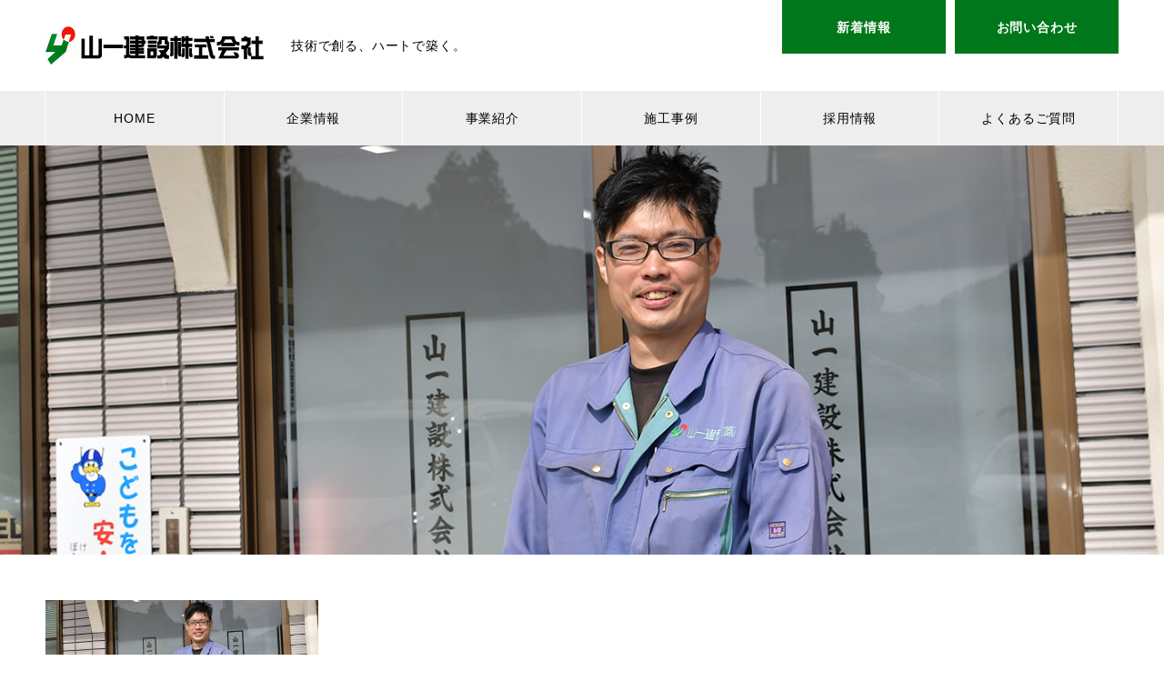

--- FILE ---
content_type: text/html; charset=UTF-8
request_url: https://www.yama-1.co.jp/recruit/staff/staff01_02/
body_size: 8229
content:

<!DOCTYPE html>
<html lang="ja"
	prefix="og: https://ogp.me/ns#"  prefix="og: http://ogp.me/ns#">
<head>
<!-- Google Tag Manager -->
<script>(function(w,d,s,l,i){w[l]=w[l]||[];w[l].push({'gtm.start':
new Date().getTime(),event:'gtm.js'});var f=d.getElementsByTagName(s)[0],
j=d.createElement(s),dl=l!='dataLayer'?'&l='+l:'';j.async=true;j.src=
'https://www.googletagmanager.com/gtm.js?id='+i+dl;f.parentNode.insertBefore(j,f);
})(window,document,'script','dataLayer','GTM-W8245L4');</script>
<!-- End Google Tag Manager -->

<meta charset="UTF-8">
  <meta name="viewport" content="width=device-width, initial-scale=1">
    <title>staff01_02 - 山一建設株式会社</title>

		<!-- All in One SEO 4.1.1.2 -->
		<link rel="canonical" href="https://www.yama-1.co.jp/recruit/staff/staff01_02/" />
		<meta property="og:site_name" content="山一建設株式会社 - 長野県上松町を拠点とする建設会社です。地元木曽地域を中心に、道路、水道をはじめとする社会インフラの創設・整備から災害復旧、除雪など、地域の人々が安心して暮らすことのできる環境づくりに取り組んでいます。" />
		<meta property="og:type" content="article" />
		<meta property="og:title" content="staff01_02 - 山一建設株式会社" />
		<meta property="og:url" content="https://www.yama-1.co.jp/recruit/staff/staff01_02/" />
		<meta property="article:published_time" content="2021-06-18T02:13:14Z" />
		<meta property="article:modified_time" content="2021-06-18T02:13:19Z" />
		<meta name="twitter:card" content="summary" />
		<meta name="twitter:domain" content="www.yama-1.co.jp" />
		<meta name="twitter:title" content="staff01_02 - 山一建設株式会社" />
		<script type="application/ld+json" class="aioseo-schema">
			{"@context":"https:\/\/schema.org","@graph":[{"@type":"WebSite","@id":"https:\/\/www.yama-1.co.jp\/#website","url":"https:\/\/www.yama-1.co.jp\/","name":"\u5c71\u4e00\u5efa\u8a2d\u682a\u5f0f\u4f1a\u793e","description":"\u9577\u91ce\u770c\u4e0a\u677e\u753a\u3092\u62e0\u70b9\u3068\u3059\u308b\u5efa\u8a2d\u4f1a\u793e\u3067\u3059\u3002\u5730\u5143\u6728\u66fd\u5730\u57df\u3092\u4e2d\u5fc3\u306b\u3001\u9053\u8def\u3001\u6c34\u9053\u3092\u306f\u3058\u3081\u3068\u3059\u308b\u793e\u4f1a\u30a4\u30f3\u30d5\u30e9\u306e\u5275\u8a2d\u30fb\u6574\u5099\u304b\u3089\u707d\u5bb3\u5fa9\u65e7\u3001\u9664\u96ea\u306a\u3069\u3001\u5730\u57df\u306e\u4eba\u3005\u304c\u5b89\u5fc3\u3057\u3066\u66ae\u3089\u3059\u3053\u3068\u306e\u3067\u304d\u308b\u74b0\u5883\u3065\u304f\u308a\u306b\u53d6\u308a\u7d44\u3093\u3067\u3044\u307e\u3059\u3002","publisher":{"@id":"https:\/\/www.yama-1.co.jp\/#organization"}},{"@type":"Organization","@id":"https:\/\/www.yama-1.co.jp\/#organization","name":"\u5c71\u4e00\u5efa\u8a2d\u682a\u5f0f\u4f1a\u793e","url":"https:\/\/www.yama-1.co.jp\/"},{"@type":"BreadcrumbList","@id":"https:\/\/www.yama-1.co.jp\/recruit\/staff\/staff01_02\/#breadcrumblist","itemListElement":[{"@type":"ListItem","@id":"https:\/\/www.yama-1.co.jp\/#listItem","position":"1","item":{"@id":"https:\/\/www.yama-1.co.jp\/#item","name":"\u30db\u30fc\u30e0","description":"\u9577\u91ce\u770c\u4e0a\u677e\u753a\u3092\u62e0\u70b9\u3068\u3059\u308b\u5efa\u8a2d\u4f1a\u793e\u3067\u3059\u3002\u5730\u5143\u6728\u66fd\u5730\u57df\u3092\u4e2d\u5fc3\u306b\u3001\u9053\u8def\u3001\u6c34\u9053\u3092\u306f\u3058\u3081\u3068\u3059\u308b\u793e\u4f1a\u30a4\u30f3\u30d5\u30e9\u306e\u5275\u8a2d\u30fb\u6574\u5099\u304b\u3089\u707d\u5bb3\u5fa9\u65e7\u3001\u9664\u96ea\u306a\u3069\u3001\u5730\u57df\u306e\u4eba\u3005\u304c\u5b89\u5fc3\u3057\u3066\u66ae\u3089\u3059\u3053\u3068\u306e\u3067\u304d\u308b\u74b0\u5883\u3065\u304f\u308a\u306b\u53d6\u308a\u7d44\u3093\u3067\u3044\u307e\u3059\u3002","url":"https:\/\/www.yama-1.co.jp\/"},"nextItem":"https:\/\/www.yama-1.co.jp\/recruit\/staff\/staff01_02\/#listItem"},{"@type":"ListItem","@id":"https:\/\/www.yama-1.co.jp\/recruit\/staff\/staff01_02\/#listItem","position":"2","item":{"@id":"https:\/\/www.yama-1.co.jp\/recruit\/staff\/staff01_02\/#item","name":"staff01_02","url":"https:\/\/www.yama-1.co.jp\/recruit\/staff\/staff01_02\/"},"previousItem":"https:\/\/www.yama-1.co.jp\/#listItem"}]},{"@type":"Person","@id":"https:\/\/www.yama-1.co.jp\/author\/yama-1\/#author","url":"https:\/\/www.yama-1.co.jp\/author\/yama-1\/","name":"yama-1","image":{"@type":"ImageObject","@id":"https:\/\/www.yama-1.co.jp\/recruit\/staff\/staff01_02\/#authorImage","url":"https:\/\/secure.gravatar.com\/avatar\/f20e3db8cb0446b19ec92a1f134536c9eadf4dc2726911e0e0ec0e9b4fc45173?s=96&d=mm&r=g","width":"96","height":"96","caption":"yama-1"}},{"@type":"ItemPage","@id":"https:\/\/www.yama-1.co.jp\/recruit\/staff\/staff01_02\/#itempage","url":"https:\/\/www.yama-1.co.jp\/recruit\/staff\/staff01_02\/","name":"staff01_02 - \u5c71\u4e00\u5efa\u8a2d\u682a\u5f0f\u4f1a\u793e","inLanguage":"ja","isPartOf":{"@id":"https:\/\/www.yama-1.co.jp\/#website"},"breadcrumb":{"@id":"https:\/\/www.yama-1.co.jp\/recruit\/staff\/staff01_02\/#breadcrumblist"},"datePublished":"2021-06-18T02:13:14+09:00","dateModified":"2021-06-18T02:13:19+09:00"}]}
		</script>
		<!-- All in One SEO -->

<link rel="alternate" type="application/rss+xml" title="山一建設株式会社 &raquo; フィード" href="https://www.yama-1.co.jp/feed/" />
<link rel="alternate" title="oEmbed (JSON)" type="application/json+oembed" href="https://www.yama-1.co.jp/wp-json/oembed/1.0/embed?url=https%3A%2F%2Fwww.yama-1.co.jp%2Frecruit%2Fstaff%2Fstaff01_02%2F" />
<link rel="alternate" title="oEmbed (XML)" type="text/xml+oembed" href="https://www.yama-1.co.jp/wp-json/oembed/1.0/embed?url=https%3A%2F%2Fwww.yama-1.co.jp%2Frecruit%2Fstaff%2Fstaff01_02%2F&#038;format=xml" />
		<!-- This site uses the Google Analytics by MonsterInsights plugin v7.17.0 - Using Analytics tracking - https://www.monsterinsights.com/ -->
		<!-- Note: MonsterInsights is not currently configured on this site. The site owner needs to authenticate with Google Analytics in the MonsterInsights settings panel. -->
					<!-- No UA code set -->
				<!-- / Google Analytics by MonsterInsights -->
		<style id='wp-img-auto-sizes-contain-inline-css' type='text/css'>
img:is([sizes=auto i],[sizes^="auto," i]){contain-intrinsic-size:3000px 1500px}
/*# sourceURL=wp-img-auto-sizes-contain-inline-css */
</style>
<style id='classic-theme-styles-inline-css' type='text/css'>
/*! This file is auto-generated */
.wp-block-button__link{color:#fff;background-color:#32373c;border-radius:9999px;box-shadow:none;text-decoration:none;padding:calc(.667em + 2px) calc(1.333em + 2px);font-size:1.125em}.wp-block-file__button{background:#32373c;color:#fff;text-decoration:none}
/*# sourceURL=/wp-includes/css/classic-themes.min.css */
</style>
<link rel='stylesheet' id='nano-style-css' href='https://www.yama-1.co.jp/wp/wp-content/themes/nano_tcd065/style.css?ver=1.4.1' type='text/css' media='all' />
<script type="text/javascript" src="https://www.yama-1.co.jp/wp/wp-includes/js/jquery/jquery.min.js?ver=3.7.1" id="jquery-core-js"></script>
<script type="text/javascript" src="https://www.yama-1.co.jp/wp/wp-includes/js/jquery/jquery-migrate.min.js?ver=3.4.1" id="jquery-migrate-js"></script>
<link rel="https://api.w.org/" href="https://www.yama-1.co.jp/wp-json/" /><link rel="alternate" title="JSON" type="application/json" href="https://www.yama-1.co.jp/wp-json/wp/v2/media/160" /><link rel='shortlink' href='https://www.yama-1.co.jp/?p=160' />
<link rel="shortcut icon" href="https://www.yama-1.co.jp/wp/wp-content/uploads/2021/06/logo.png">
<style>
.c-comment__form-submit:hover,.p-cb__item-btn a,.c-pw__btn,.p-readmore__btn:hover,.p-page-links a:hover span,.p-page-links > span,.p-pager a:hover,.p-pager span,.p-pagetop:focus,.p-pagetop:hover,.p-widget__title{background: #00771b}.p-breadcrumb__item{color: #00771b}.widget_nav_menu a:hover,.p-article02 a:hover .p-article02__title{color: #005c15}.p-entry__body a{color: #00771b}body{font-family: "Segoe UI", Verdana, "游ゴシック", YuGothic, "Hiragino Kaku Gothic ProN", Meiryo, sans-serif}.c-logo,.p-page-header__title,.p-banner__title,.p-cover__title,.p-archive-header__title,.p-article05__title,.p-article09__title,.p-cb__item-title,.p-article11__title,.p-article12__title,.p-index-content01__title,.p-header-content__title,.p-megamenu01__item-list > li > a,.p-article13__title,.p-megamenu02__title,.p-cover__header-title{font-family: "Segoe UI", Verdana, "游ゴシック", YuGothic, "Hiragino Kaku Gothic ProN", Meiryo, sans-serif}.p-hover-effect--type1:hover img{-webkit-transform: scale(1.2);transform: scale(1.2)}.p-blog__title{color: #000000;font-size: 28px}.p-cat--2{color: #000000;border: 1px solid #000000}.p-cat--5{color: #000000;border: 1px solid #000000}.p-cat--8{color: #000000;border: 1px solid #000000}.p-cat--11{color: #000000;border: 1px solid #000000}.p-cat--1{color: ;border: 1px solid }.p-cat--3{color: ;border: 1px solid }.p-article04:hover a .p-article04__title{color: #00771b}.p-article06__content{border-left: 4px solid #00771b}.p-article06__title a:hover{color: #00771b}.p-article06__cat:hover{background: #00771b}.l-header{background: #ffffff}.l-header--fixed.is-active{background: #ffffff}.l-header__desc{color: #000000;font-size: 14px}.l-header__nav{background: #eeeeee}.p-global-nav > li > a,.p-menu-btn{color: #000000}.p-global-nav > li > a:hover,.p-global-nav > .current-menu-item > a{background: #00771b;color: #ffffff}.p-global-nav .sub-menu a{background: #00771b;color: #ffffff}.p-global-nav .sub-menu a:hover{background: #005c15;color: #ffffff}.p-global-nav .menu-item-has-children > a > .p-global-nav__toggle::before{border-color: #000000}.p-megamenu02::before{background: #00771b}.p-megamenu02__list a:hover .p-article13__title{color: #00771b}.p-footer-banners{background: #f4f4f4}.p-info{background: #ffffff;color: #000000}.p-info__logo{font-size: 40px}.p-info__desc{color: #000000;font-size: 14px}.p-footer-widgets{background: #ffffff;color: #000000}.p-footer-widget__title{color: #d90000}.p-footer-nav{background: #ffffff;color: #000000}.p-footer-nav a{color: #000000}.p-footer-nav a:hover{color: #00771b}.p-copyright{background: #005c15}.p-blog__title,.p-entry,.p-headline,.p-cat-list__title{border-top: 3px solid #d80100}.p-works-entry__header{border-bottom: 3px solid #d80100}.p-article01 a:hover .p-article01__title,.p-article03 a:hover .p-article03__title,.p-article05__link,.p-article08__title a:hover,.p-article09__link,.p-article07 a:hover .p-article07__title,.p-article10 a:hover .p-article10__title{color: #d80100}.p-page-header,.p-list__item a::before,.p-cover__header,.p-works-entry__cat:hover,.p-service-cat-header{background: #d80100}.p-page-header__title,.p-cover__header-title{color: #ffffff;font-size: 32px}.p-page-header__sub,.p-cover__header-sub{color: #ffffff;font-size: 16px}.p-cover{background-image: url(https://www.yama-1.co.jp/wp/wp-content/uploads/2021/06/staff01_02.jpg)}.p-cover::before{background: rgba(0, 0, 0, )}.p-cover__title{color: ;font-size: 0px}.p-cover__sub{color: }.p-archive-header__title{color: ;font-size: 0px}.p-archive-header__desc{color: ;font-size: 0px}.p-entry__title{font-size: 32px}.p-entry__body{font-size: 16px}.p-megamenu01__item--4 .p-megamenu01__item-img::before{background: rgba(0, 0, 0, 0.300000)}.p-megamenu01__item--4 a{color: #ffffff}.p-megamenu01__item--7 .p-megamenu01__item-img::before{background: rgba(0, 0, 0, 0.300000)}.p-megamenu01__item--7 a{color: #ffffff}.p-megamenu01__item--10 .p-megamenu01__item-img::before{background: rgba(0, 0, 0, 0.300000)}.p-megamenu01__item--10 a{color: #ffffff}.p-megamenu01__item--13 .p-megamenu01__item-img::before{background: rgba(0, 0, 0, 0.300000)}.p-megamenu01__item--13 a{color: #ffffff}@media screen and (max-width: 767px) {.p-blog__title{font-size: 24px}.p-list .is-current > a{color: #d80100}.p-cover__title{font-size: 0px}.p-archive-header__title{font-size: 0px}.p-archive-header__desc{font-size: 0px}.p-entry__title{font-size: 20px}.p-entry__body{font-size: 14px}}@media screen and (max-width: 1199px) {.p-global-nav > li > a,.p-global-nav > li > a:hover{background: #ffffff;color: #000000}}@media screen and (max-width: 991px) {.p-page-header__title,.p-cover__header-title{font-size: 22px}.p-page-header__sub,.p-cover__header-sub{font-size: 14px}}</style>
<style type="text/css">.broken_link, a.broken_link {
	text-decoration: line-through;
}</style>
      <link rel="stylesheet" href="https://www.yama-1.co.jp/wp/wp-content/themes/nano_tcd065/add/css/style.css?1628561444">
  
<style id='global-styles-inline-css' type='text/css'>
:root{--wp--preset--aspect-ratio--square: 1;--wp--preset--aspect-ratio--4-3: 4/3;--wp--preset--aspect-ratio--3-4: 3/4;--wp--preset--aspect-ratio--3-2: 3/2;--wp--preset--aspect-ratio--2-3: 2/3;--wp--preset--aspect-ratio--16-9: 16/9;--wp--preset--aspect-ratio--9-16: 9/16;--wp--preset--color--black: #000000;--wp--preset--color--cyan-bluish-gray: #abb8c3;--wp--preset--color--white: #ffffff;--wp--preset--color--pale-pink: #f78da7;--wp--preset--color--vivid-red: #cf2e2e;--wp--preset--color--luminous-vivid-orange: #ff6900;--wp--preset--color--luminous-vivid-amber: #fcb900;--wp--preset--color--light-green-cyan: #7bdcb5;--wp--preset--color--vivid-green-cyan: #00d084;--wp--preset--color--pale-cyan-blue: #8ed1fc;--wp--preset--color--vivid-cyan-blue: #0693e3;--wp--preset--color--vivid-purple: #9b51e0;--wp--preset--gradient--vivid-cyan-blue-to-vivid-purple: linear-gradient(135deg,rgb(6,147,227) 0%,rgb(155,81,224) 100%);--wp--preset--gradient--light-green-cyan-to-vivid-green-cyan: linear-gradient(135deg,rgb(122,220,180) 0%,rgb(0,208,130) 100%);--wp--preset--gradient--luminous-vivid-amber-to-luminous-vivid-orange: linear-gradient(135deg,rgb(252,185,0) 0%,rgb(255,105,0) 100%);--wp--preset--gradient--luminous-vivid-orange-to-vivid-red: linear-gradient(135deg,rgb(255,105,0) 0%,rgb(207,46,46) 100%);--wp--preset--gradient--very-light-gray-to-cyan-bluish-gray: linear-gradient(135deg,rgb(238,238,238) 0%,rgb(169,184,195) 100%);--wp--preset--gradient--cool-to-warm-spectrum: linear-gradient(135deg,rgb(74,234,220) 0%,rgb(151,120,209) 20%,rgb(207,42,186) 40%,rgb(238,44,130) 60%,rgb(251,105,98) 80%,rgb(254,248,76) 100%);--wp--preset--gradient--blush-light-purple: linear-gradient(135deg,rgb(255,206,236) 0%,rgb(152,150,240) 100%);--wp--preset--gradient--blush-bordeaux: linear-gradient(135deg,rgb(254,205,165) 0%,rgb(254,45,45) 50%,rgb(107,0,62) 100%);--wp--preset--gradient--luminous-dusk: linear-gradient(135deg,rgb(255,203,112) 0%,rgb(199,81,192) 50%,rgb(65,88,208) 100%);--wp--preset--gradient--pale-ocean: linear-gradient(135deg,rgb(255,245,203) 0%,rgb(182,227,212) 50%,rgb(51,167,181) 100%);--wp--preset--gradient--electric-grass: linear-gradient(135deg,rgb(202,248,128) 0%,rgb(113,206,126) 100%);--wp--preset--gradient--midnight: linear-gradient(135deg,rgb(2,3,129) 0%,rgb(40,116,252) 100%);--wp--preset--font-size--small: 13px;--wp--preset--font-size--medium: 20px;--wp--preset--font-size--large: 36px;--wp--preset--font-size--x-large: 42px;--wp--preset--spacing--20: 0.44rem;--wp--preset--spacing--30: 0.67rem;--wp--preset--spacing--40: 1rem;--wp--preset--spacing--50: 1.5rem;--wp--preset--spacing--60: 2.25rem;--wp--preset--spacing--70: 3.38rem;--wp--preset--spacing--80: 5.06rem;--wp--preset--shadow--natural: 6px 6px 9px rgba(0, 0, 0, 0.2);--wp--preset--shadow--deep: 12px 12px 50px rgba(0, 0, 0, 0.4);--wp--preset--shadow--sharp: 6px 6px 0px rgba(0, 0, 0, 0.2);--wp--preset--shadow--outlined: 6px 6px 0px -3px rgb(255, 255, 255), 6px 6px rgb(0, 0, 0);--wp--preset--shadow--crisp: 6px 6px 0px rgb(0, 0, 0);}:where(.is-layout-flex){gap: 0.5em;}:where(.is-layout-grid){gap: 0.5em;}body .is-layout-flex{display: flex;}.is-layout-flex{flex-wrap: wrap;align-items: center;}.is-layout-flex > :is(*, div){margin: 0;}body .is-layout-grid{display: grid;}.is-layout-grid > :is(*, div){margin: 0;}:where(.wp-block-columns.is-layout-flex){gap: 2em;}:where(.wp-block-columns.is-layout-grid){gap: 2em;}:where(.wp-block-post-template.is-layout-flex){gap: 1.25em;}:where(.wp-block-post-template.is-layout-grid){gap: 1.25em;}.has-black-color{color: var(--wp--preset--color--black) !important;}.has-cyan-bluish-gray-color{color: var(--wp--preset--color--cyan-bluish-gray) !important;}.has-white-color{color: var(--wp--preset--color--white) !important;}.has-pale-pink-color{color: var(--wp--preset--color--pale-pink) !important;}.has-vivid-red-color{color: var(--wp--preset--color--vivid-red) !important;}.has-luminous-vivid-orange-color{color: var(--wp--preset--color--luminous-vivid-orange) !important;}.has-luminous-vivid-amber-color{color: var(--wp--preset--color--luminous-vivid-amber) !important;}.has-light-green-cyan-color{color: var(--wp--preset--color--light-green-cyan) !important;}.has-vivid-green-cyan-color{color: var(--wp--preset--color--vivid-green-cyan) !important;}.has-pale-cyan-blue-color{color: var(--wp--preset--color--pale-cyan-blue) !important;}.has-vivid-cyan-blue-color{color: var(--wp--preset--color--vivid-cyan-blue) !important;}.has-vivid-purple-color{color: var(--wp--preset--color--vivid-purple) !important;}.has-black-background-color{background-color: var(--wp--preset--color--black) !important;}.has-cyan-bluish-gray-background-color{background-color: var(--wp--preset--color--cyan-bluish-gray) !important;}.has-white-background-color{background-color: var(--wp--preset--color--white) !important;}.has-pale-pink-background-color{background-color: var(--wp--preset--color--pale-pink) !important;}.has-vivid-red-background-color{background-color: var(--wp--preset--color--vivid-red) !important;}.has-luminous-vivid-orange-background-color{background-color: var(--wp--preset--color--luminous-vivid-orange) !important;}.has-luminous-vivid-amber-background-color{background-color: var(--wp--preset--color--luminous-vivid-amber) !important;}.has-light-green-cyan-background-color{background-color: var(--wp--preset--color--light-green-cyan) !important;}.has-vivid-green-cyan-background-color{background-color: var(--wp--preset--color--vivid-green-cyan) !important;}.has-pale-cyan-blue-background-color{background-color: var(--wp--preset--color--pale-cyan-blue) !important;}.has-vivid-cyan-blue-background-color{background-color: var(--wp--preset--color--vivid-cyan-blue) !important;}.has-vivid-purple-background-color{background-color: var(--wp--preset--color--vivid-purple) !important;}.has-black-border-color{border-color: var(--wp--preset--color--black) !important;}.has-cyan-bluish-gray-border-color{border-color: var(--wp--preset--color--cyan-bluish-gray) !important;}.has-white-border-color{border-color: var(--wp--preset--color--white) !important;}.has-pale-pink-border-color{border-color: var(--wp--preset--color--pale-pink) !important;}.has-vivid-red-border-color{border-color: var(--wp--preset--color--vivid-red) !important;}.has-luminous-vivid-orange-border-color{border-color: var(--wp--preset--color--luminous-vivid-orange) !important;}.has-luminous-vivid-amber-border-color{border-color: var(--wp--preset--color--luminous-vivid-amber) !important;}.has-light-green-cyan-border-color{border-color: var(--wp--preset--color--light-green-cyan) !important;}.has-vivid-green-cyan-border-color{border-color: var(--wp--preset--color--vivid-green-cyan) !important;}.has-pale-cyan-blue-border-color{border-color: var(--wp--preset--color--pale-cyan-blue) !important;}.has-vivid-cyan-blue-border-color{border-color: var(--wp--preset--color--vivid-cyan-blue) !important;}.has-vivid-purple-border-color{border-color: var(--wp--preset--color--vivid-purple) !important;}.has-vivid-cyan-blue-to-vivid-purple-gradient-background{background: var(--wp--preset--gradient--vivid-cyan-blue-to-vivid-purple) !important;}.has-light-green-cyan-to-vivid-green-cyan-gradient-background{background: var(--wp--preset--gradient--light-green-cyan-to-vivid-green-cyan) !important;}.has-luminous-vivid-amber-to-luminous-vivid-orange-gradient-background{background: var(--wp--preset--gradient--luminous-vivid-amber-to-luminous-vivid-orange) !important;}.has-luminous-vivid-orange-to-vivid-red-gradient-background{background: var(--wp--preset--gradient--luminous-vivid-orange-to-vivid-red) !important;}.has-very-light-gray-to-cyan-bluish-gray-gradient-background{background: var(--wp--preset--gradient--very-light-gray-to-cyan-bluish-gray) !important;}.has-cool-to-warm-spectrum-gradient-background{background: var(--wp--preset--gradient--cool-to-warm-spectrum) !important;}.has-blush-light-purple-gradient-background{background: var(--wp--preset--gradient--blush-light-purple) !important;}.has-blush-bordeaux-gradient-background{background: var(--wp--preset--gradient--blush-bordeaux) !important;}.has-luminous-dusk-gradient-background{background: var(--wp--preset--gradient--luminous-dusk) !important;}.has-pale-ocean-gradient-background{background: var(--wp--preset--gradient--pale-ocean) !important;}.has-electric-grass-gradient-background{background: var(--wp--preset--gradient--electric-grass) !important;}.has-midnight-gradient-background{background: var(--wp--preset--gradient--midnight) !important;}.has-small-font-size{font-size: var(--wp--preset--font-size--small) !important;}.has-medium-font-size{font-size: var(--wp--preset--font-size--medium) !important;}.has-large-font-size{font-size: var(--wp--preset--font-size--large) !important;}.has-x-large-font-size{font-size: var(--wp--preset--font-size--x-large) !important;}
/*# sourceURL=global-styles-inline-css */
</style>
</head>
<body class="attachment wp-singular attachment-template-default attachmentid-160 attachment-jpeg wp-theme-nano_tcd065">
<!-- Google Tag Manager (noscript) -->
<noscript><iframe src="https://www.googletagmanager.com/ns.html?id=GTM-W8245L4"
height="0" width="0" style="display:none;visibility:hidden"></iframe></noscript>
<!-- End Google Tag Manager (noscript) -->

  
  <header id="js-header" class="l-header l-header--fixed">
    <div class="l-header__inner l-inner">

      <div class="l-header__logo c-logo">
    <a href="https://www.yama-1.co.jp/">
    <img src="https://www.yama-1.co.jp/wp/wp-content/uploads/2021/06/logo-1.jpg" alt="山一建設株式会社" width="240">
  </a>
  </div>

      <p class="l-header__desc">技術で創る、ハートで築く。</p>

      <ul class="header_btns flex">
        <li class="btn btn_green"><a href="https://www.yama-1.co.jp/news">新着情報</a></li>
        <li class="btn btn_green"><a href="https://www.yama-1.co.jp/contact">お問い合わせ</a></li>
      </ul>

      
    </div>
    <button id="js-menu-btn" class="p-menu-btn c-menu-btn"></button>
    <nav id="js-header__nav" class="l-header__nav">
      <ul id="js-global-nav" class="p-global-nav l-inner"><li id="menu-item-87" class="menu-item menu-item-type-post_type menu-item-object-page menu-item-home menu-item-87"><a href="https://www.yama-1.co.jp/">HOME<span class="p-global-nav__toggle"></span></a></li>
<li id="menu-item-71" class="menu-item menu-item-type-post_type_archive menu-item-object-company menu-item-has-children menu-item-71"><a href="https://www.yama-1.co.jp/company/" data-megamenu="js-megamenu71">企業情報</a>
<ul class="sub-menu">
	<li id="menu-item-77" class="menu-item menu-item-type-post_type menu-item-object-company menu-item-77"><a href="https://www.yama-1.co.jp/company/overview/">会社概要<span class="p-global-nav__toggle"></span></a></li>
	<li id="menu-item-38" class="menu-item menu-item-type-post_type menu-item-object-company menu-item-38"><a href="https://www.yama-1.co.jp/company/greeting/">代表ごあいさつ<span class="p-global-nav__toggle"></span></a></li>
	<li id="menu-item-39" class="menu-item menu-item-type-post_type menu-item-object-company menu-item-39"><a href="https://www.yama-1.co.jp/company/feature/">山一建設の特徴<span class="p-global-nav__toggle"></span></a></li>
</ul>
</li>
<li id="menu-item-72" class="menu-item menu-item-type-post_type_archive menu-item-object-service menu-item-has-children menu-item-72"><a href="https://www.yama-1.co.jp/service/" data-megamenu="js-megamenu72">事業紹介</a>
<ul class="sub-menu">
	<li id="menu-item-43" class="menu-item menu-item-type-taxonomy menu-item-object-service_category menu-item-43"><a href="https://www.yama-1.co.jp/service_category/service-category1/">新築住宅<span class="p-global-nav__toggle"></span></a></li>
	<li id="menu-item-44" class="menu-item menu-item-type-taxonomy menu-item-object-service_category menu-item-44"><a href="https://www.yama-1.co.jp/service_category/service-category2/">住宅リフォーム・リノベーション<span class="p-global-nav__toggle"></span></a></li>
	<li id="menu-item-45" class="menu-item menu-item-type-taxonomy menu-item-object-service_category menu-item-45"><a href="https://www.yama-1.co.jp/service_category/service-category3/">道路・橋梁・地域の社会整備<span class="p-global-nav__toggle"></span></a></li>
	<li id="menu-item-73" class="menu-item menu-item-type-taxonomy menu-item-object-service_category menu-item-73"><a href="https://www.yama-1.co.jp/service_category/service-category4/">防災・災害復旧・除雪・その他<span class="p-global-nav__toggle"></span></a></li>
</ul>
</li>
<li id="menu-item-75" class="menu-item menu-item-type-post_type_archive menu-item-object-works menu-item-has-children menu-item-75"><a href="https://www.yama-1.co.jp/works/">施工事例<span class="p-global-nav__toggle"></span></a>
<ul class="sub-menu">
	<li id="menu-item-86" class="menu-item menu-item-type-taxonomy menu-item-object-works_category menu-item-86"><a href="https://www.yama-1.co.jp/works_category/building/">新築住宅<span class="p-global-nav__toggle"></span></a></li>
	<li id="menu-item-112" class="menu-item menu-item-type-taxonomy menu-item-object-works_category menu-item-112"><a href="https://www.yama-1.co.jp/works_category/renovation/">住宅リフォーム・リノベーション<span class="p-global-nav__toggle"></span></a></li>
	<li id="menu-item-113" class="menu-item menu-item-type-taxonomy menu-item-object-works_category menu-item-113"><a href="https://www.yama-1.co.jp/works_category/infrastructure/">道路・橋梁・地域の社会整備<span class="p-global-nav__toggle"></span></a></li>
	<li id="menu-item-114" class="menu-item menu-item-type-taxonomy menu-item-object-works_category menu-item-114"><a href="https://www.yama-1.co.jp/works_category/other/">防災・災害復旧・除雪・その他<span class="p-global-nav__toggle"></span></a></li>
</ul>
</li>
<li id="menu-item-199" class="menu-item menu-item-type-post_type menu-item-object-page menu-item-has-children menu-item-199"><a href="https://www.yama-1.co.jp/recruit/">採用情報<span class="p-global-nav__toggle"></span></a>
<ul class="sub-menu">
	<li id="menu-item-237" class="menu-item menu-item-type-post_type menu-item-object-page menu-item-237"><a href="https://www.yama-1.co.jp/recruit/about/">山一建設とは<span class="p-global-nav__toggle"></span></a></li>
	<li id="menu-item-236" class="menu-item menu-item-type-post_type menu-item-object-page menu-item-236"><a href="https://www.yama-1.co.jp/recruit/recruitment/">募集職種<span class="p-global-nav__toggle"></span></a></li>
	<li id="menu-item-235" class="menu-item menu-item-type-post_type menu-item-object-page menu-item-235"><a href="https://www.yama-1.co.jp/recruit/message/">代表メッセージ<span class="p-global-nav__toggle"></span></a></li>
	<li id="menu-item-234" class="menu-item menu-item-type-post_type menu-item-object-page menu-item-234"><a href="https://www.yama-1.co.jp/recruit/staff/">スタッフ紹介<span class="p-global-nav__toggle"></span></a></li>
	<li id="menu-item-238" class="blank_link menu-item menu-item-type-custom menu-item-object-custom menu-item-238"><a target="_blank" href="https://en-gage.net/yama-1_saiyo/">採用特設サイト<span class="p-global-nav__toggle"></span></a></li>
</ul>
</li>
<li id="menu-item-69" class="menu-item menu-item-type-post_type menu-item-object-page menu-item-69"><a href="https://www.yama-1.co.jp/faq/">よくあるご質問<span class="p-global-nav__toggle"></span></a></li>
<li id="menu-item-74" class="menu-item menu-item-type-post_type_archive menu-item-object-news menu-item-74"><a href="https://www.yama-1.co.jp/news/">新着情報<span class="p-global-nav__toggle"></span></a></li>
<li id="menu-item-198" class="menu-item menu-item-type-post_type menu-item-object-page menu-item-198"><a href="https://www.yama-1.co.jp/contact/">お問い合わせ<span class="p-global-nav__toggle"></span></a></li>
</ul>      <button id="js-header__nav-close" class="l-header__nav-close p-close-btn">閉じる</button>
    </nav>

    <div id="js-megamenu71" class="p-megamenu02 js-megamenu">
  <div class="p-megamenu02__inner l-inner">

    <div class="p-megamenu02__header">
      <div>
        <p class="p-megamenu02__title">COMPANY</p>
        <p class="p-megamenu02__sub">企業情報</p>
      </div>
      <a class="p-megamenu02__link" href="https://www.yama-1.co.jp/company/">
        企業情報トップ      </a>
    </div>

    <ul class="p-megamenu02__list">
            <li class="p-article13">
        <a href="https://www.yama-1.co.jp/company/overview/">
          <div class="p-article13__img">
            <img width="440" height="600" src="https://www.yama-1.co.jp/wp/wp-content/uploads/2023/11/company_new-440x600.webp" class="attachment-size10 size-size10 wp-post-image" alt="" decoding="async" loading="lazy" />          </div>
          <div class="p-article13__content">
            <p class="p-article13__title">会社概要</p>
            <p class="p-article13__sub">OVERVIEW</p>
          </div>
        </a>
      </li>
            <li class="p-article13">
        <a href="https://www.yama-1.co.jp/company/greeting/">
          <div class="p-article13__img">
            <img width="440" height="480" src="https://www.yama-1.co.jp/wp/wp-content/uploads/2021/04/company_greeting_eye-440x480.jpg" class="attachment-size10 size-size10 wp-post-image" alt="代表ごあいさつ" decoding="async" loading="lazy" />          </div>
          <div class="p-article13__content">
            <p class="p-article13__title">代表ごあいさつ</p>
            <p class="p-article13__sub">GREETING</p>
          </div>
        </a>
      </li>
            <li class="p-article13">
        <a href="https://www.yama-1.co.jp/company/feature/">
          <div class="p-article13__img">
            <img width="440" height="480" src="https://www.yama-1.co.jp/wp/wp-content/uploads/2021/04/company_feature_eye-440x480.jpg" class="attachment-size10 size-size10 wp-post-image" alt="山一建設の特徴" decoding="async" loading="lazy" />          </div>
          <div class="p-article13__content">
            <p class="p-article13__title">山一建設の特徴</p>
            <p class="p-article13__sub">FEATURE</p>
          </div>
        </a>
      </li>
          </ul>

  </div>
</div>
<div id="js-megamenu72" class="p-megamenu01 js-megamenu">
    <div class="p-megamenu01__item p-megamenu01__item--4">
    <ul class="p-megamenu01__item-list" style="transition-delay: 0s;">
      <li>
        <a href="https://www.yama-1.co.jp/service_category/service-category1/">
          新築住宅          <img width="1180" height="860" src="https://www.yama-1.co.jp/wp/wp-content/uploads/2021/06/service-category2.jpg" class="attachment-full size-full" alt="新築住宅" decoding="async" loading="lazy" />        </a>
        <ul>
                  </ul>
      </li>
    </ul>

    
  </div>
    <div class="p-megamenu01__item p-megamenu01__item--7">
    <ul class="p-megamenu01__item-list" style="transition-delay: 0.1s;">
      <li>
        <a href="https://www.yama-1.co.jp/service_category/service-category2/">
          住宅リフォーム・リノベーション          <img width="1180" height="860" src="https://www.yama-1.co.jp/wp/wp-content/uploads/2021/06/service-category2-1.jpg" class="attachment-full size-full" alt="住宅リフォーム・リノベーション" decoding="async" loading="lazy" />        </a>
        <ul>
                  </ul>
      </li>
    </ul>

    
  </div>
    <div class="p-megamenu01__item p-megamenu01__item--10">
    <ul class="p-megamenu01__item-list" style="transition-delay: 0.2s;">
      <li>
        <a href="https://www.yama-1.co.jp/service_category/service-category3/">
          道路・橋梁・地域の社会整備          <img width="1180" height="860" src="https://www.yama-1.co.jp/wp/wp-content/uploads/2021/06/service-category3.jpg" class="attachment-full size-full" alt="道路・橋梁・地域の社会整備" decoding="async" loading="lazy" />        </a>
        <ul>
                  </ul>
      </li>
    </ul>

    
  </div>
    <div class="p-megamenu01__item p-megamenu01__item--13">
    <ul class="p-megamenu01__item-list" style="transition-delay: 0.3s;">
      <li>
        <a href="https://www.yama-1.co.jp/service_category/service-category4/">
          防災・災害復旧・除雪・その他          <img width="1180" height="860" src="https://www.yama-1.co.jp/wp/wp-content/uploads/2021/06/service-category4.jpg" class="attachment-full size-full" alt="防災・災害復旧・除雪・その他" decoding="async" loading="lazy" />        </a>
        <ul>
                  </ul>
      </li>
    </ul>

    
  </div>
  </div>

  </header>
  <main class="l-main">

<div class="l-contents l-contents--no-border">

  <header class="p-cover mt0">
    <div class="p-cover__inner">
    <h1 class="p-cover__title"></h1>
    <p class="p-cover__sub"></p>
  </div>
</header>

  <div class="l-contents__inner l-inner mt50">

    <div class="l-primary">

      
            <div class="p-entry__body">
        <p class="attachment"><a href='https://www.yama-1.co.jp/wp/wp-content/uploads/2021/06/staff01_02.jpg'><img decoding="async" width="300" height="100" src="https://www.yama-1.co.jp/wp/wp-content/uploads/2021/06/staff01_02-300x100.jpg" class="attachment-medium size-medium" alt="スタッフ紹介" /></a></p>
      </div>
      
    </div><!-- /.l-primary -->
  </div>
</div>

  </main>
  <footer class="l-footer">

        <div class="p-footer-banners">
      <ul class="p-footer-banners__list l-inner">

        <li class="p-footer-banners__list-item p-banner p-banner--lg"><a href="/faq"><div class="p-banner__content" style="background: linear-gradient(to right, rgba(0,0,0, 0.75) 0%, transparent 75%);"><p>よくあるご質問</p></div><img width="740" height="280" src="https://www.yama-1.co.jp/wp/wp-content/uploads/2021/06/footer01.jpg" class="attachment-size5 size-size5" alt="よくあるご質問" decoding="async" loading="lazy" /></a></li><li class="p-footer-banners__list-item p-banner p-banner--lg"><a href="/recruit"><div class="p-banner__content" style="background: linear-gradient(to right, rgba(0,0,0, 0.75) 0%, transparent 75%);"><p>採用情報</p></div><img width="740" height="280" src="https://www.yama-1.co.jp/wp/wp-content/uploads/2021/06/footer02.jpg" class="attachment-size5 size-size5" alt="採用情報" decoding="async" loading="lazy" /></a></li><li class="p-footer-banners__list-item p-banner p-banner--lg"><a href="/contact"><div class="p-banner__content" style="background: linear-gradient(to right, rgba(0,0,0, 0.75) 0%, transparent 75%);"><p>お問い合わせ</p></div><img width="740" height="280" src="https://www.yama-1.co.jp/wp/wp-content/uploads/2021/06/footer03.jpg" class="attachment-size5 size-size5" alt="お問い合わせ" decoding="async" loading="lazy" /></a></li>
      </ul>
    </div>
    
    <div class="p-info">
      <div class="p-info__inner l-inner">

        <div class="p-info__logo c-logo">
    <a href="https://www.yama-1.co.jp/">
  <img src="https://www.yama-1.co.jp/wp/wp-content/uploads/2021/06/logo-1.jpg" alt="山一建設株式会社" width="240">
  </a>
  </div>

        <p class="p-info__desc">技術で創る、ハートで築く。</p>

        <ul class="footer_btns header_btns flex">
          <li class="btn btn_gray"><a href="https://www.yama-1.co.jp/contact">お問い合わせ</a></li>
          <li class="btn btn_gray"><a href="https://www.yama-1.co.jp/recruit">採用情報</a></li>
        </ul>

	      <ul class="p-social-nav">
                                                            	      </ul>
      </div>
    </div>

        <ul id="menu-%e3%82%b5%e3%83%b3%e3%83%97%e3%83%ab%e3%83%a1%e3%83%8b%e3%83%a5%e3%83%bc" class="p-footer-nav"><li class="menu-item menu-item-type-post_type menu-item-object-page menu-item-home menu-item-87"><a href="https://www.yama-1.co.jp/">HOME</a></li>
<li class="menu-item menu-item-type-post_type_archive menu-item-object-company menu-item-71"><a href="https://www.yama-1.co.jp/company/">企業情報</a></li>
<li class="menu-item menu-item-type-post_type_archive menu-item-object-service menu-item-72"><a href="https://www.yama-1.co.jp/service/">事業紹介</a></li>
<li class="menu-item menu-item-type-post_type_archive menu-item-object-works menu-item-75"><a href="https://www.yama-1.co.jp/works/">施工事例</a></li>
<li class="menu-item menu-item-type-post_type menu-item-object-page menu-item-199"><a href="https://www.yama-1.co.jp/recruit/">採用情報</a></li>
<li class="menu-item menu-item-type-post_type menu-item-object-page menu-item-69"><a href="https://www.yama-1.co.jp/faq/">よくあるご質問</a></li>
<li class="menu-item menu-item-type-post_type_archive menu-item-object-news menu-item-74"><a href="https://www.yama-1.co.jp/news/">新着情報</a></li>
<li class="menu-item menu-item-type-post_type menu-item-object-page menu-item-198"><a href="https://www.yama-1.co.jp/contact/">お問い合わせ</a></li>
</ul>    <p class="p-copyright">
      <small>Copyright &copy; 山一建設株式会社</small>
    </p>
    <div id="js-pagetop" class="p-pagetop"><a href="#"></a></div>
  </footer>

  <script src="https://www.yama-1.co.jp/wp/wp-content/themes/nano_tcd065/add/js/ofi.min.js"></script>
  
  <script>
    jQuery(function () {
      // object-fit
      objectFitImages("img.fit_img");

          });
  </script>

  <script type="speculationrules">
{"prefetch":[{"source":"document","where":{"and":[{"href_matches":"/*"},{"not":{"href_matches":["/wp/wp-*.php","/wp/wp-admin/*","/wp/wp-content/uploads/*","/wp/wp-content/*","/wp/wp-content/plugins/*","/wp/wp-content/themes/nano_tcd065/*","/*\\?(.+)"]}},{"not":{"selector_matches":"a[rel~=\"nofollow\"]"}},{"not":{"selector_matches":".no-prefetch, .no-prefetch a"}}]},"eagerness":"conservative"}]}
</script>
<script type="text/javascript" src="https://www.yama-1.co.jp/wp/wp-content/themes/nano_tcd065/assets/js/bundle.js?ver=1.4.1" id="nano-bundle-js"></script>
<script>
(function($) {
  var initialized = false;
  var initialize = function() {
    if (initialized) return;
    initialized = true;

    $(document).trigger('js-initialized');
    $(window).trigger('resize').trigger('scroll');
  };

  
	initialize();

  
})(jQuery);
</script>
<script> jQuery(function($){ $(".widget_meta a[href='https://www.yama-1.co.jp/comments/feed/']").parent().remove(); }); </script></body>
</html>


--- FILE ---
content_type: text/css
request_url: https://www.yama-1.co.jp/wp/wp-content/themes/nano_tcd065/add/css/style.css?1628561444
body_size: 4418
content:
@charset "UTF-8";
body {
  color: #333 !important;
  letter-spacing: 0.05em !important;
}

a {
  color: #333;
  transition: all 0.2s linear;
}

@media screen and (max-width: 1024px) {
  .pc {
    display: none !important;
  }
}
@media screen and (min-width: 1025px) {
  .sp {
    display: none !important;
  }
}
input[type=text],
input[type=email],
textarea {
  width: 100%;
  padding: 0.75em 1em;
  border: 1px solid #fff;
  border-radius: 5px;
  background: #fff;
  font-size: 16px;
  transition: all 0.2s linear;
}
input[type=text]:hover, input[type=text]:focus,
input[type=email]:hover,
input[type=email]:focus,
textarea:hover,
textarea:focus {
  border: 1px solid #00771b;
  outline: none;
}

.flex,
.media,
.card,
.flex_half {
  display: flex;
}

.media_tx {
  flex: 1;
}

.card {
  flex-direction: column;
}

.flex_half > * {
  flex: 1;
}

.base_table {
  border-top: 1px solid #ddd;
}
.base_table dl {
  margin: 0;
  border-bottom: 1px solid #ddd;
}
@media screen and (max-width: 1024px) {
  .base_table dl {
    flex-direction: column;
  }
}
.base_table dt {
  width: 15em;
  padding: 1.5em;
  background: #f7f7f7;
  color: #666;
  text-align: center;
}
@media screen and (max-width: 1024px) {
  .base_table dt {
    width: 100%;
    padding: 1em;
  }
}
.base_table dd {
  margin: 0;
  padding: 1.5em;
  word-break: break-all;
  flex: 1;
}
@media screen and (max-width: 1024px) {
  .base_table dd {
    width: 100%;
    padding: 1em;
  }
}
.base_table iframe {
  width: 100%;
  height: 390px;
}
@media screen and (max-width: 1024px) {
  .base_table iframe {
    height: 210px;
  }
}

.btn {
  text-align: center;
}
.btn a {
  display: inline-block;
  min-width: 240px;
  padding: 1.25em 1.5em;
  font-size: 14px;
  font-weight: 700;
  line-height: 1.75;
  color: #fff;
}
.btn a:hover {
  text-decoration: none;
}

.btn_r a {
  border-radius: 5px;
}

.btn_green a {
  background: #00771b;
}
.btn_green a:hover {
  background: #005c15;
}

.btn_gray a {
  background: #777;
}
.btn_gray a:hover {
  background: #555;
}

.btn_red a {
  background: #d90000;
}
.btn_red a:hover {
  background: #a40000;
}

.p-btn a {
  border-radius: 5px;
}

.style2a {
  position: relative;
  border-bottom-color: #ddd;
}
.style2a::before {
  position: absolute;
  bottom: -3px;
  left: 0;
  width: 60px;
  height: 3px;
  background: #d90000;
  content: "";
}

.history_table {
  position: relative;
  padding-top: 20px;
}
.history_table::before {
  position: absolute;
  top: 0;
  left: 224px;
  width: 2px;
  height: 100%;
  background: #eee;
  content: "";
}
@media screen and (max-width: 1024px) {
  .history_table::before {
    left: 15px;
  }
}
@media screen and (max-width: 1024px) {
  .history_table dl {
    flex-direction: column;
    margin-bottom: 10px;
    padding-left: 40px;
  }
}
.history_table dt {
  position: relative;
  width: 180px;
  margin-right: 50px;
  color: #666;
  text-align: right;
}
@media screen and (max-width: 1024px) {
  .history_table dt {
    width: 100%;
    margin-bottom: 0;
    text-align: left;
  }
}
.history_table dt::before {
  position: absolute;
  top: 13px;
  left: 220px;
  width: 10px;
  height: 10px;
  border-radius: 10px;
  background: #00771b;
  content: "";
}
@media screen and (max-width: 1024px) {
  .history_table dt::before {
    top: 9px;
    left: -29px;
  }
}
.history_table dt span {
  font-size: 0.7em;
}
.history_table dd {
  flex: 1;
}
@media screen and (max-width: 1024px) {
  .history_table dd {
    margin-left: 15px;
    line-height: 1.75;
  }
}

.page_catch {
  font-family: "Times New Roman", "游明朝", "Yu Mincho", "游明朝体", "YuMincho", "ヒラギノ明朝 Pro W3", "Hiragino Mincho Pro", "HiraMinProN-W3", "HGS明朝E", "ＭＳ Ｐ明朝", "MS PMincho", serif;
  font-size: 30px !important;
  font-weight: 500;
  line-height: 1.75 !important;
  color: #005c15;
  text-align: center;
}
@media screen and (max-width: 1024px) {
  .page_catch {
    font-size: 20px !important;
  }
}

.frame {
  padding: 50px 0;
  border: 1px solid #ddd;
  background: #f7f7f7;
  text-align: center;
}
@media screen and (max-width: 1024px) {
  .frame {
    padding: 20px;
  }
}
.frame > * {
  margin-bottom: 0 !important;
}
.frame > * + * {
  margin-top: 1.5em;
}
.frame h3 {
  font-family: "Times New Roman", "游明朝", "Yu Mincho", "游明朝体", "YuMincho", "ヒラギノ明朝 Pro W3", "Hiragino Mincho Pro", "HiraMinProN-W3", "HGS明朝E", "ＭＳ Ｐ明朝", "MS PMincho", serif;
  font-size: 24px;
  font-weight: 500;
}
@media screen and (max-width: 1024px) {
  .frame h3 {
    font-size: 20px;
  }
}

.fit_img_wrap {
  position: relative;
  overflow: hidden;
  width: 100%;
  height: 0;
  padding-top: calc(100% / 3 * 2);
}

.fit_img {
  height: 100% !important;
  font-family: "object-fit: cover;";
  -o-object-fit: cover;
  object-fit: cover;
}

.coming_soon {
  width: 100%;
  font-family: "Times New Roman", "游明朝", "Yu Mincho", "游明朝体", "YuMincho", "ヒラギノ明朝 Pro W3", "Hiragino Mincho Pro", "HiraMinProN-W3", "HGS明朝E", "ＭＳ Ｐ明朝", "MS PMincho", serif;
  font-size: 20px;
  font-style: italic;
  text-align: center;
}

.short_inner {
  width: 100%;
  max-width: 750px;
  margin: 0 auto;
}

.name {
  text-align: right;
}

.minus_t90_margin .p-entry__body {
  position: relative;
  z-index: 1;
  margin-top: -90px;
}
@media screen and (max-width: 1199px) {
  .minus_t90_margin .p-entry__body {
    margin-top: -140px;
  }
}
@media screen and (max-width: 767px) {
  .minus_t90_margin .p-entry__body {
    margin-top: -40px;
  }
}

.minus_t150_margin .p-entry__body {
  position: relative;
  margin-top: -150px;
}
@media screen and (max-width: 1199px) {
  .minus_t150_margin .p-entry__body {
    margin-top: -200px;
  }
}
@media screen and (max-width: 767px) {
  .minus_t150_margin .p-entry__body {
    margin-top: -60px;
  }
}

.bg_gray {
  background: #f7f7f7;
}

@media screen and (min-width: 1200px) {
  #js-global-nav #menu-item-74,
#js-global-nav #menu-item-198 {
    display: none;
  }
  #js-global-nav .blank_link a {
    position: relative;
  }
  #js-global-nav .blank_link a:hover::after {
    left: 148px;
  }
  #js-global-nav .blank_link a::after {
    position: absolute;
    top: 50%;
    left: 135px;
    display: block;
    width: 14px;
    height: 14px;
    background: url(../img/blank_link.svg) no-repeat center;
    background-size: 100%, 100%;
    content: "";
    transition: all 0.2s linear;
    transform: translateY(-50%);
  }
}

.l-header__logo a {
  transition: all 0.2s linear;
}
.l-header__logo a:hover {
  opacity: 0.7;
}

.header_btns {
  margin-top: -25px;
}
@media screen and (max-width: 1199px) {
  .header_btns {
    display: none;
  }
}
.header_btns li {
  margin-left: 10px;
  list-style: none;
}
.header_btns a {
  min-width: 180px;
}

@media screen and (max-width: 1199px) {
  .l-header__inner .header_btns {
    position: absolute;
    top: -2px;
    right: 60px;
    margin: 0;
  }
  .l-header__inner .header_btns a {
    min-width: 150px;
    height: 40px;
    line-height: 40px;
  }
}

.p-megamenu02::before {
  background: #00771b;
}

.p-megamenu02__title {
  font-family: "Times New Roman", "游明朝", "Yu Mincho", "游明朝体", "YuMincho", "ヒラギノ明朝 Pro W3", "Hiragino Mincho Pro", "HiraMinProN-W3", "HGS明朝E", "ＭＳ Ｐ明朝", "MS PMincho", serif;
}

.p-megamenu02__list a:hover .p-article13__title {
  color: #00771b;
}

.p-article13__title {
  font-family: "Times New Roman", "游明朝", "Yu Mincho", "游明朝体", "YuMincho", "ヒラギノ明朝 Pro W3", "Hiragino Mincho Pro", "HiraMinProN-W3", "HGS明朝E", "ＭＳ Ｐ明朝", "MS PMincho", serif;
}

.p-megamenu01__item-list > li > a {
  font-family: "Times New Roman", "游明朝", "Yu Mincho", "游明朝体", "YuMincho", "ヒラギノ明朝 Pro W3", "Hiragino Mincho Pro", "HiraMinProN-W3", "HGS明朝E", "ＭＳ Ｐ明朝", "MS PMincho", serif;
  font-size: 25px;
  line-height: 1.4;
}
.p-megamenu01__item-list > li > a img {
  position: absolute;
  z-index: -1;
  top: -100%;
  left: -50%;
  opacity: 0.6;
}

.p-list {
  z-index: 2;
}

.p-article13 a:hover img {
  transform: scale(1.15);
}
.p-article13 a img {
  transition: all 0.2s linear;
}

#js-megamenu72 {
  background: #000;
}

.p-header-content::before {
  background-image: url(../img/dot.png);
  background-size: 2px 2px;
}

#js-header-video .p-header-content__title {
  position: relative;
  z-index: 1;
}

.p-header-content__title {
  font-family: "Times New Roman", "游明朝", "Yu Mincho", "游明朝体", "YuMincho", "ヒラギノ明朝 Pro W3", "Hiragino Mincho Pro", "HiraMinProN-W3", "HGS明朝E", "ＭＳ Ｐ明朝", "MS PMincho", serif;
}

.p-index-content01 {
  padding-bottom: 50px;
}

.p-index-content01__title,
.p-index-content04 .p-article12__title {
  font-family: "Times New Roman", "游明朝", "Yu Mincho", "游明朝体", "YuMincho", "ヒラギノ明朝 Pro W3", "Hiragino Mincho Pro", "HiraMinProN-W3", "HGS明朝E", "ＭＳ Ｐ明朝", "MS PMincho", serif;
  font-weight: 500;
}

.p-index-content02 .p-article12__title {
  font-family: "Times New Roman", "游明朝", "Yu Mincho", "游明朝体", "YuMincho", "ヒラギノ明朝 Pro W3", "Hiragino Mincho Pro", "HiraMinProN-W3", "HGS明朝E", "ＭＳ Ｐ明朝", "MS PMincho", serif;
  font-weight: 500;
}

.p-article12__desc {
  width: 100%;
  padding: 0 8%;
  text-align: center;
}

.p-index-content04 .p-cb__item-title,
.p-index-content06 .p-cb__item-title,
.p-index-content03 .p-cb__item-title {
  font-family: "Times New Roman", "游明朝", "Yu Mincho", "游明朝体", "YuMincho", "ヒラギノ明朝 Pro W3", "Hiragino Mincho Pro", "HiraMinProN-W3", "HGS明朝E", "ＭＳ Ｐ明朝", "MS PMincho", serif;
  font-weight: 500;
}

.p-article04:hover a .p-article04__title {
  color: #00771b;
}

.p-article06__content {
  border-left-color: #00771b;
}

.p-article06__title a:hover {
  color: #00771b;
}

.p-cover__title {
  font-family: "Times New Roman", "游明朝", "Yu Mincho", "游明朝体", "YuMincho", "ヒラギノ明朝 Pro W3", "Hiragino Mincho Pro", "HiraMinProN-W3", "HGS明朝E", "ＭＳ Ｐ明朝", "MS PMincho", serif;
  font-weight: 500;
}

.p-archive-header__title {
  font-family: "Times New Roman", "游明朝", "Yu Mincho", "游明朝体", "YuMincho", "ヒラギノ明朝 Pro W3", "Hiragino Mincho Pro", "HiraMinProN-W3", "HGS明朝E", "ＭＳ Ｐ明朝", "MS PMincho", serif;
  font-size: 36px;
  font-weight: 500;
}
@media screen and (max-width: 1024px) {
  .p-archive-header__title {
    font-size: 22px;
  }
}

.p-page-header__title {
  font-family: "Times New Roman", "游明朝", "Yu Mincho", "游明朝体", "YuMincho", "ヒラギノ明朝 Pro W3", "Hiragino Mincho Pro", "HiraMinProN-W3", "HGS明朝E", "ＭＳ Ｐ明朝", "MS PMincho", serif;
  font-weight: 500;
}

.p-article05__title {
  font-family: "Times New Roman", "游明朝", "Yu Mincho", "游明朝体", "YuMincho", "ヒラギノ明朝 Pro W3", "Hiragino Mincho Pro", "HiraMinProN-W3", "HGS明朝E", "ＭＳ Ｐ明朝", "MS PMincho", serif;
  font-weight: 500;
  color: #00771b;
}

.p-article05__desc {
  font-size: 18px;
}
@media screen and (max-width: 1024px) {
  .p-article05__desc {
    font-size: 15px;
  }
}

.p-company-header__content {
  z-index: 1;
}

.p-company-header__img {
  background: #000;
}
.p-company-header__img img {
  opacity: 0.6;
}

.greeting_main .blc02_01 {
  position: relative;
  display: flex;
  flex-direction: column;
  padding: 50px 0 10px;
  background: url(../img/greeting01.jpg) no-repeat center;
  background-size: cover;
  align-items: center;
}
.greeting_main .blc02_01::before {
  position: absolute;
  top: 0;
  left: 0;
  width: 100%;
  height: 100%;
  background: rgba(0, 0, 0, 0.5);
  content: "";
}
.greeting_main .blc02_01 * {
  position: relative;
  font-family: "Times New Roman", "游明朝", "Yu Mincho", "游明朝体", "YuMincho", "ヒラギノ明朝 Pro W3", "Hiragino Mincho Pro", "HiraMinProN-W3", "HGS明朝E", "ＭＳ Ｐ明朝", "MS PMincho", serif;
  font-size: 24px;
  color: #fff;
  text-align: center;
}
@media screen and (max-width: 1024px) {
  .greeting_main .blc02_01 * {
    font-size: 18px;
  }
}

.feature_main .frame {
  margin: 40px 0;
}
@media screen and (max-width: 1024px) {
  .feature_main .frame {
    margin: 20px 0;
  }
}
.feature_main .desc {
  text-align: center;
}
.feature_main .blc02 {
  margin-top: 90px;
}
@media screen and (max-width: 1024px) {
  .feature_main .blc02 {
    margin-top: 50px;
  }
}
.feature_main .media {
  align-items: center;
}
@media screen and (max-width: 1024px) {
  .feature_main .media {
    flex-direction: column;
  }
}
.feature_main .media_img {
  width: 210px;
}
@media screen and (max-width: 1024px) {
  .feature_main .media_img {
    width: 100%;
    max-width: 270px;
  }
}
.feature_main .media_tx {
  position: relative;
  padding-left: 100px;
}
@media screen and (max-width: 1024px) {
  .feature_main .media_tx {
    padding: 0;
  }
}
.feature_main .media_tx::before {
  position: absolute;
  top: 0;
  left: 49px;
  width: 2px;
  height: 100%;
  background: #ccc;
  content: "";
}
@media screen and (max-width: 1024px) {
  .feature_main .media_tx::before {
    display: none;
  }
}
.feature_main .media_tx dt {
  font-size: 1.3em;
  color: #005c15;
}
@media screen and (max-width: 1024px) {
  .feature_main .media_tx dt {
    text-align: center;
  }
}
.feature_main .media_tx dd {
  margin: 0;
}

.p-article09__title {
  font-family: "Times New Roman", "游明朝", "Yu Mincho", "游明朝体", "YuMincho", "ヒラギノ明朝 Pro W3", "Hiragino Mincho Pro", "HiraMinProN-W3", "HGS明朝E", "ＭＳ Ｐ明朝", "MS PMincho", serif;
  font-size: 30px;
  font-weight: 500;
  color: #00771b;
}
@media screen and (max-width: 1024px) {
  .p-article09__title {
    font-size: 24px;
  }
}

.p-article09__desc {
  font-size: 18px;
}
@media screen and (max-width: 1024px) {
  .p-article09__desc {
    font-size: 15px;
  }
}

.service1_main .page_catch {
  color: #333;
}
.service1_main .blc02 span {
  font-weight: 700;
  color: #00771b;
}
.service1_main img {
  margin-bottom: 30px;
}

.service2_main .page_catch {
  color: #333;
}
.service2_main img {
  margin-bottom: 30px;
}

.service3_main .page_catch {
  color: #333;
}
.service3_main img {
  margin-bottom: 30px;
}

.service4_main .page_catch {
  color: #333;
}
.service4_main img {
  margin-bottom: 30px;
}

.p-works-list__item .fit_img {
  position: absolute;
  top: 0;
  left: 0;
}

.p-article01__img .fit_img {
  position: absolute;
  top: 0;
  left: 0;
}

.works_eye_catch {
  margin-bottom: 60px;
}
.works_eye_catch img {
  width: 100%;
}

#gallery_slide {
  position: relative;
  overflow: hidden;
  width: 100%;
  height: 0;
  margin-bottom: 60px;
  padding-top: calc(100% / 3 * 2);
}
#gallery_slide .slick-list {
  position: absolute;
  top: 0;
  left: 0;
  width: 100%;
  height: 100%;
}
#gallery_slide .slick-track {
  height: 100%;
}
#gallery_slide .slick-slide div,
#gallery_slide .slick-slide li {
  position: relative;
  overflow: hidden;
  height: 100%;
}
#gallery_slide .slick-slide img {
  position: absolute;
  top: 0;
  left: 50%;
  width: auto;
  max-width: none;
  height: 100%;
  margin: 0 auto;
  transform: translateX(-50%);
}
#gallery_slide .slick-arrow {
  width: 40px;
  height: 40px;
  background: #00771b;
}
#gallery_slide .slick-arrow::before {
  position: absolute;
  top: 13px;
  width: 12px;
  height: 12px;
  border-top: 2px solid #fff;
  border-right: 2px solid #fff;
  content: "";
  transition: all 0.2s linear;
}
#gallery_slide .slick-prev {
  left: 0;
}
#gallery_slide .slick-prev::before {
  left: 16px;
  transform: rotate(-135deg);
}
#gallery_slide .slick-next {
  right: 0;
}
#gallery_slide .slick-next::before {
  right: 16px;
  transform: rotate(45deg);
}
#gallery_slide .slick-dots {
  bottom: -30px;
}
#gallery_slide .slick-dots li {
  margin: 0;
}
#gallery_slide .slick-dots button::before {
  color: red;
  transition: all 0.2s linear;
}

.before_after_imgs {
  margin-bottom: 60px;
}
.before_after_imgs h2 {
  margin-bottom: 1.25em;
  font-size: 1.75em;
  text-align: center;
}
@media screen and (max-width: 1024px) {
  .before_after_imgs h2 {
    font-size: 1.25em;
  }
}
.before_after_imgs li {
  position: relative;
  padding: 15px;
  background: rgba(0, 119, 27, 0.15);
  justify-content: space-between;
}
@media screen and (max-width: 600px) {
  .before_after_imgs li {
    flex-direction: column;
    align-items: center;
  }
}
.before_after_imgs li::before {
  position: absolute;
  top: calc(50% - 8px);
  left: calc(50% - 12px);
  width: 12px;
  height: 12px;
  border-top: 3px solid #00771b;
  border-right: 3px solid #00771b;
  content: "";
  transform: rotate(45deg);
}
@media screen and (max-width: 600px) {
  .before_after_imgs li::before {
    top: calc(50% - 10px);
    left: calc(50% - 6px);
    transform: rotate(135deg);
  }
}
.before_after_imgs li + li {
  margin-top: 15px;
}
.before_after_imgs li > * {
  position: relative;
  width: calc(50% - 20px);
}
@media screen and (max-width: 600px) {
  .before_after_imgs li > * {
    width: 100%;
    max-width: 300px;
  }
}
.before_after_imgs li > *::before {
  position: absolute;
  z-index: 1;
  top: 0;
  width: 90px;
  height: 30px;
  font-size: 15px;
  line-height: 30px;
  color: #fff;
  text-align: center;
}
@media screen and (max-width: 600px) {
  .before_after_imgs li .before {
    margin-bottom: 40px;
  }
}
.before_after_imgs li .before::before {
  left: 0;
  background: #666;
  content: "BEFORE";
}
.before_after_imgs li .after::before {
  right: 0;
  background: #00771b;
  content: "AFTER";
}
@media screen and (max-width: 600px) {
  .before_after_imgs li .after::before {
    right: auto;
    left: 0;
  }
}
.before_after_imgs li .fit_img {
  position: absolute;
  top: 0;
  left: 0;
  width: 100%;
}

.engage {
  width: 500px;
  max-width: 100%;
  margin: 60px auto 0;
}

#engage-contributions-widget-wrapper {
  max-width: 100%;
}

@media screen and (max-width: 1024px) {
  .recruit_main .p-archive-header {
    padding: 40px 0;
  }
}
.recruit_main .p-archive-header__title {
  font-size: 30px;
}
@media screen and (max-width: 1024px) {
  .recruit_main .p-archive-header__title {
    font-size: 22px;
  }
}
.recruit_main .p-entry__body {
  margin-top: -60px;
}
@media screen and (max-width: 1024px) {
  .recruit_main .p-entry__body {
    margin-top: 0;
  }
}
.recruit_main h3.p-archive-header__title {
  margin-bottom: 40px;
  font-size: 26px;
  color: #00771b;
  text-align: center;
}
@media screen and (max-width: 1024px) {
  .recruit_main h3.p-archive-header__title {
    font-size: 18px;
  }
}

.recruit_page_list {
  position: relative;
}
.recruit_page_list ul {
  margin-left: 0;
  flex-wrap: wrap;
}
@media screen and (max-width: 1024px) {
  .recruit_page_list ul {
    flex-direction: column;
    align-items: center;
  }
}
.recruit_page_list li {
  width: 50%;
  padding: 8px;
  list-style: none;
}
@media screen and (max-width: 1024px) {
  .recruit_page_list li {
    width: 100%;
    max-width: 480px;
  }
}
.recruit_page_list .current .media {
  background: #00771b;
}
.recruit_page_list .current .media h3,
.recruit_page_list .current .media span {
  color: #fff;
}
.recruit_page_list .media {
  border: 1px solid #ddd;
  background: #f7f7f7;
  align-items: center;
}
.recruit_page_list .media:hover {
  background: #00771b;
  text-decoration: none;
}
.recruit_page_list .media:hover img {
  transform: scale(1.2);
}
.recruit_page_list .media:hover h3,
.recruit_page_list .media:hover span {
  color: #fff;
}
.recruit_page_list .media_img {
  overflow: hidden;
  width: 40%;
}
.recruit_page_list img {
  transition: all 0.2s linear;
}
.recruit_page_list .media_tx {
  padding-left: 2em;
}
@media screen and (max-width: 1024px) {
  .recruit_page_list .media_tx {
    padding-left: 1em;
  }
}
.recruit_page_list h3 {
  margin: 0;
  font-family: "Times New Roman", "游明朝", "Yu Mincho", "游明朝体", "YuMincho", "ヒラギノ明朝 Pro W3", "Hiragino Mincho Pro", "HiraMinProN-W3", "HGS明朝E", "ＭＳ Ｐ明朝", "MS PMincho", serif;
  font-size: 1.5em;
  font-weight: 500;
  color: #333;
  transition: all 0.2s linear;
}
@media screen and (max-width: 1024px) {
  .recruit_page_list h3 {
    font-size: 1.25em;
  }
}
.recruit_page_list h3 span {
  display: block;
  margin-top: 0.5em;
  font-size: 0.7em;
  color: #00771b;
  transition: all 0.2s linear;
}

.recruit_header {
  padding-bottom: 30px;
}
.recruit_header .p-archive-header__title {
  font-size: 30px;
  line-height: 1.75;
}
@media screen and (max-width: 1024px) {
  .recruit_header .p-archive-header__title {
    font-size: 22px;
  }
}

.recruit_child .recruit_page_list {
  padding-top: 60px;
}

.staff_main .prof {
  align-items: center;
}
@media screen and (max-width: 1024px) {
  .staff_main .prof {
    flex-direction: column;
  }
}
.staff_main .prof .media_img {
  flex: 1;
}
@media screen and (max-width: 1024px) {
  .staff_main .prof .media_img {
    max-width: 360px;
  }
}
.staff_main .prof .media_tx {
  position: relative;
  margin-left: -5vw;
  padding: 40px;
  background: #fff;
}
@media screen and (max-width: 1024px) {
  .staff_main .prof .media_tx {
    max-width: 360px;
    margin: 20px 0 0;
    padding: 0;
  }
}
.staff_main .prof dl {
  margin: 0 0 15px;
}
.staff_main .prof dt {
  color: #00771b;
}
.staff_main .prof dd {
  margin: 0;
  font-size: 1.4em;
}
.staff_main .prof dd span {
  margin-left: 1.5em;
  font-size: 0.7em;
  color: #666;
}
.staff_main .prof .desc {
  margin: 0;
  font-size: 0.9em;
  line-height: 1.75;
}
.staff_main .interview h2 {
  margin: 2em 0 1.5em;
  font-family: "Times New Roman", "游明朝", "Yu Mincho", "游明朝体", "YuMincho", "ヒラギノ明朝 Pro W3", "Hiragino Mincho Pro", "HiraMinProN-W3", "HGS明朝E", "ＭＳ Ｐ明朝", "MS PMincho", serif;
  font-size: 34px;
  font-weight: 500;
  color: #00771b;
  text-align: center;
}
@media screen and (max-width: 1024px) {
  .staff_main .interview h2 {
    font-size: 22px;
  }
}
.staff_main .interview dt {
  position: relative;
  padding-left: 40px;
}
.staff_main .interview dt::before {
  position: absolute;
  top: 16px;
  left: 0;
  width: 30px;
  height: 3px;
  background: #00771b;
  content: "";
}
@media screen and (max-width: 1024px) {
  .staff_main .interview dt::before {
    top: 13px;
    width: 24px;
  }
}
.staff_main .interview .img {
  margin: 60px 0;
}
@media screen and (max-width: 1024px) {
  .staff_main .interview .img {
    margin: 30px 0;
  }
}
.staff_main .staff02 {
  margin-top: 60px;
  padding-top: 60px;
  border-top: 1px solid #ccc;
}
@media screen and (max-width: 1024px) {
  .staff_main .staff02 {
    margin-top: 40px;
    padding-top: 40px;
  }
}

.faq_primary .faq_main dt {
  position: relative;
  padding-left: 30px;
  line-height: 1.75;
}
.faq_primary .faq_main dt::before {
  position: absolute;
  top: -12px;
  left: 0;
  margin-right: 10px;
  font-family: "Times New Roman", "游明朝", "Yu Mincho", "游明朝体", "YuMincho", "ヒラギノ明朝 Pro W3", "Hiragino Mincho Pro", "HiraMinProN-W3", "HGS明朝E", "ＭＳ Ｐ明朝", "MS PMincho", serif;
  font-size: 1.75em;
  font-weight: 500;
  color: #d90000;
  content: "Q";
}
.faq_primary .faq_main dd {
  margin: 5px 0 0 31px;
  line-height: 1.75;
}

.js_link_in_page ul {
  margin-left: 0;
  justify-content: center;
}
.js_link_in_page li {
  list-style: none;
}
.js_link_in_page li + li {
  margin-left: 50px;
}
@media screen and (max-width: 1024px) {
  .js_link_in_page li + li {
    margin-left: 15px;
  }
}
.js_link_in_page a {
  position: relative;
  display: block;
  padding: 0 10px 10px 38px;
  border-bottom: 3px solid #ddd;
  font-size: 1.2em;
  color: #333;
}
@media screen and (max-width: 1024px) {
  .js_link_in_page a {
    padding: 0 0 10px 25px;
    font-size: 1em;
  }
}
.js_link_in_page a:hover {
  border-bottom-color: #d90000;
  color: #d90000;
  text-decoration: none;
}
.js_link_in_page a:hover::before {
  border-color: #d90000;
}
.js_link_in_page a::before {
  position: absolute;
  top: 13px;
  left: 10px;
  width: 10px;
  height: 10px;
  border-top: 2px solid #ccc;
  border-right: 2px solid #ccc;
  content: "";
  transition: all 0.2s linear;
  transform: rotate(135deg);
}
@media screen and (max-width: 1024px) {
  .js_link_in_page a::before {
    top: 7px;
    left: 4px;
    width: 8px;
    height: 8px;
  }
}

.contact_primary .req {
  display: inline-block;
  padding: 0 10px;
  border-radius: 100px;
  background: #00771b;
  font-size: 12px;
  font-weight: bold;
  line-height: 1.75;
  color: #fff;
}
.contact_primary .bg_gray {
  padding: 40px;
}
@media screen and (max-width: 1024px) {
  .contact_primary .bg_gray {
    padding: 20px;
  }
}
.contact_primary .form_btns {
  justify-content: center;
}
@media screen and (max-width: 767px) {
  .contact_primary .form_btns {
    flex-direction: row;
  }
}
.contact_primary .form_btns .form_btn input {
  display: inline-block;
  margin: 10px;
  padding: 20px 50px;
  border: none;
  border-radius: 5px;
  background: #00771b;
  font-size: 16px;
  font-weight: 700;
  color: #fff;
  letter-spacing: 0.1em;
  cursor: pointer;
  transition: all 0.2s linear;
}
@media screen and (max-width: 1024px) {
  .contact_primary .form_btns .form_btn input {
    margin: 5px;
  }
}
.contact_primary .form_btns .form_btn input:hover {
  background: #005c15;
}
.contact_primary .form_btns .btn_back input {
  background: #999;
}
.contact_primary .form_btns .btn_back input:hover {
  background: #555;
}
.contact_primary .mw_wp_form .error {
  color: #d90000;
}
.contact_primary .complete_msg a {
  margin: 0 10px;
}
.contact_primary .mail_form_msg {
  font-weight: 700;
  text-align: center;
}
.contact_primary #contact_error .mail_form_msg {
  color: #d90000;
}

.mail_form_intro {
  text-align: center;
}
.mail_form_intro .for_phone {
  margin-bottom: 40px;
  padding: 30px 0;
  font-family: "Times New Roman", "游明朝", "Yu Mincho", "游明朝体", "YuMincho", "ヒラギノ明朝 Pro W3", "Hiragino Mincho Pro", "HiraMinProN-W3", "HGS明朝E", "ＭＳ Ｐ明朝", "MS PMincho", serif;
  text-align: center;
}
@media screen and (max-width: 600px) {
  .mail_form_intro .for_phone {
    margin-bottom: 0;
    padding: 20px 0;
  }
}
.mail_form_intro .for_phone dl {
  margin-bottom: 0;
}
.mail_form_intro .for_phone dt {
  margin-bottom: 15px;
  font-size: 24px;
  font-weight: 500;
}
@media screen and (max-width: 1024px) {
  .mail_form_intro .for_phone dt {
    margin-bottom: 5px;
    font-size: 20px;
  }
}
.mail_form_intro .for_phone dd {
  margin: 0;
}
@media screen and (max-width: 1024px) {
  .mail_form_intro .for_phone dd {
    margin-top: -20px;
  }
}
.mail_form_intro .for_phone a {
  display: inline-block;
  font-size: 2.75em;
  font-weight: 500;
  line-height: 1;
  color: #333;
  transition: all 0.2s linear;
}
@media screen and (max-width: 600px) {
  .mail_form_intro .for_phone a {
    font-size: 2.4em;
  }
}
.mail_form_intro .for_phone a:hover {
  text-decoration: none;
  opacity: 0.7;
}
.mail_form_intro .for_phone svg {
  position: relative;
  top: 8px;
  width: 36px;
}
@media screen and (max-width: 1024px) {
  .mail_form_intro .for_phone svg {
    top: 12px;
    width: 24px;
  }
}
.mail_form_intro ul {
  margin: 0 0 40px 0;
}
.mail_form_intro li {
  list-style: none;
  font-size: 14px;
  font-weight: 700;
}
.mail_form_intro .req {
  margin-right: 10px;
}
.mail_form_intro .desc {
  font-size: 14px;
}

.form_cont dd {
  margin: 5px 0 0 20px;
}
@media screen and (max-width: 1024px) {
  .form_cont dd {
    margin-left: 0;
  }
}
.form_cont .req {
  margin-left: 5px;
}
.form_cont .zip input[type=text] {
  width: 9em;
}
.form_cont .agreement {
  display: flex;
  justify-content: center;
  align-items: center;
}

.privacy {
  overflow-y: scroll;
  height: 300px;
  margin-top: 30px;
  padding: 30px;
  border: 1px solid #ddd;
  background: #fff;
  font-size: 0.8em;
}
.privacy h3,
.privacy h4 {
  margin-bottom: 10px;
  font-weight: 500;
  font-weight: 700;
}

.p-info {
  border-bottom: none;
}

.p-info__logo a {
  transition: all 0.2s linear;
}
.p-info__logo a:hover {
  opacity: 0.7;
}

.footer_btns {
  margin: 0;
}

.p-pagetop:hover {
  background: #00771b;
}
/*# sourceMappingURL=style.css.map */

--- FILE ---
content_type: text/plain
request_url: https://www.google-analytics.com/j/collect?v=1&_v=j102&a=1524370567&t=pageview&_s=1&dl=https%3A%2F%2Fwww.yama-1.co.jp%2Frecruit%2Fstaff%2Fstaff01_02%2F&ul=en-us%40posix&dt=staff01_02%20-%20%E5%B1%B1%E4%B8%80%E5%BB%BA%E8%A8%AD%E6%A0%AA%E5%BC%8F%E4%BC%9A%E7%A4%BE&sr=1280x720&vp=1280x720&_u=YEDAAAABAAAAAC~&jid=391434699&gjid=545784133&cid=1212813448.1769607207&tid=UA-200327207-1&_gid=1363374261.1769607207&_r=1&_slc=1&gtm=45He61q1n81W8245L4v847377378za200zd847377378&gcd=13l3l3l3l1l1&dma=0&tag_exp=103116026~103200004~104527906~104528500~104573694~104684208~104684211~115495940~115616986~115938465~115938468~116185181~116185182~116682875~117041587~117223558~117223564&z=329995297
body_size: -829
content:
2,cG-359WP5FQWZ

--- FILE ---
content_type: image/svg+xml
request_url: https://www.yama-1.co.jp/wp/wp-content/themes/nano_tcd065/add/img/blank_link.svg
body_size: 491
content:
<?xml version="1.0" encoding="utf-8"?>
<!-- Generator: Adobe Illustrator 25.4.1, SVG Export Plug-In . SVG Version: 6.00 Build 0)  -->
<svg version="1.1" id="レイヤー_1" focusable="false"
	 xmlns="http://www.w3.org/2000/svg" xmlns:xlink="http://www.w3.org/1999/xlink" x="0px" y="0px" viewBox="0 0 512 512"
	 style="enable-background:new 0 0 512 512;" xml:space="preserve">
<style type="text/css">
	.st0{fill:#FFFFFF;}
</style>
<path class="st0" d="M432,320h-32c-8.8,0-16,7.2-16,16v112H64V128h144c8.8,0,16-7.2,16-16V80c0-8.8-7.2-16-16-16H48
	C21.5,64,0,85.5,0,112v352c0,26.5,21.5,48,48,48l0,0h352c26.5,0,48-21.5,48-48l0,0V336C448,327.2,440.8,320,432,320z M488,0H360
	c-21.4,0-32,25.9-17,41l35.7,35.7L135,320.4c-9.4,9.4-9.4,24.6-0.1,33.9c0,0,0,0,0.1,0.1l22.7,22.6c9.4,9.4,24.6,9.4,33.9,0.1
	c0,0,0,0,0.1-0.1l243.6-243.7L471,169c15,15,41,4.5,41-17V24C512,10.7,501.3,0,488,0z"/>
</svg>
